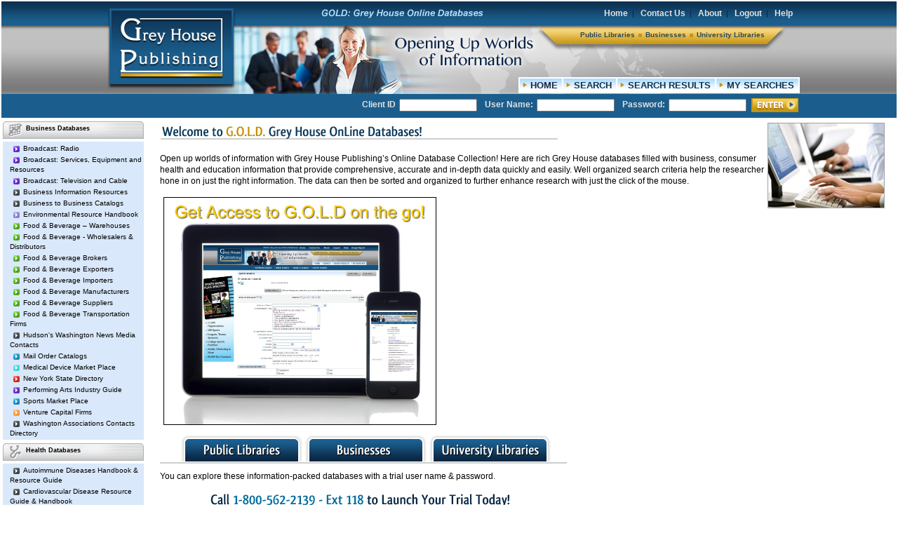

--- FILE ---
content_type: text/html;charset=UTF-8
request_url: https://gold.greyhouse.com/
body_size: 37924
content:
<!DOCTYPE HTML PUBLIC "-//W3C//DTD HTML 4.01//EN" "http://www.w3.org/TR/html4/strict.dtd">
<html>
<head>
<meta http-equiv="Content-Type" content="text/html; charset=UTF-8">
<title>G.O.L.D.</title>
<link type="text/css" rel="stylesheet" href="/css/styles.css">
<link type="text/css" rel="stylesheet" href="/dynamic/css/data.css">
<script type="text/javascript" language="Javascript" src="/js/prototype.js"></script>
<script type="text/javascript" language="Javascript" src="/js/effects.js"></script>
<script type="text/javascript" language="Javascript" src="/js/dragdrop.js"></script>
<script type="text/javascript" language="Javascript" src="/js/controls.js"></script>
<script type="text/javascript" language="Javascript" src="/js/circ-funcs.js"></script>
<script type="text/javascript" language="Javascript" src="/js/expert-search.js"></script>
<script language="javascript" type="text/javascript">
var AppStaticPath="";var AppPath="";
</script>
</head>
<div class="page">

<div class="page-logo">
 <div class="page-logo-inner">
   <div class="page-logo-top">
   	 <p>
<a href="/">Home</a> &nbsp;| &nbsp;
<a href="/page/contact">Contact Us</a> &nbsp;| &nbsp;
<a href="/page/about">About</a> &nbsp;| &nbsp;
<a href="/logout">Logout</a> &nbsp;| &nbsp;
<a href="/page/help">Help</a>
</p>
   	 <div class="page-logo-menu">
   	 <a href="/page/public_libraries">Public Libraries</a>
<img src="/img/menu_delimiter.png">
<a href="/page/business">Businesses</a>
<img src="/img/menu_delimiter.png">
<a href="/page/university_libraries">University Libraries</a>
   	 </div>
   </div>
   <div class="page-logo-middle">
     <div class="last-menu-element"></div>
            <div class="menuitem">
<a>MY SEARCHES</a>
<div class="right">&nbsp;</div>
</div>
       <div class="menuitem">
<a>SEARCH RESULTS</a>
<div class="right">&nbsp;</div>
</div>
       <div class="menuitem">
<a>SEARCH</a>
<div class="right">&nbsp;</div>
</div>
          <div class="menuitem active home">
<a href="/">HOME</a>
<div class="right">&nbsp;</div>
</div>
   </div>
 </div>
<div class="page-login">

    <form method="post" action="/login">
   Client ID <input type="text" name="customer" size="16">
   &nbsp;&nbsp;User Name: <input type="text" name="username" size="16">
   &nbsp;&nbsp;Password: <input type="password" name="password" size="16">
   <input type="image" src="/img/enter-button.png" class="button" alt="Enter">
   </form>
  
</div>
</div>

<div class="content">

<table class="homepage">
<tr>
<td width="212">
<div class="grey-laying"><img src="/datatypegroup/images/1" align="left" hspace="5">
Business Databases
</div>
<div class="homepage-block-laying">
<ul class="blue-arrow-list">
<li><a href="/page/datatype97"><img src="/datatype/images/97?small=1" align="left" hspace="5">Broadcast: Radio</a></li>
</ul>
<ul class="blue-arrow-list">
<li><a href="/page/datatype98"><img src="/datatype/images/98?small=1" align="left" hspace="5">Broadcast: Services, Equipment and Resources</a></li>
</ul>
<ul class="blue-arrow-list">
<li><a href="/page/datatype96"><img src="/datatype/images/96?small=1" align="left" hspace="5">Broadcast: Television and Cable</a></li>
</ul>
<ul class="blue-arrow-list">
<li><a href="/page/datatype10"><img src="/datatype/images/10?small=1" align="left" hspace="5">Business Information Resources</a></li>
</ul>
<ul class="blue-arrow-list">
<li><a href="/page/datatype22"><img src="/datatype/images/22?small=1" align="left" hspace="5">Business to Business Catalogs</a></li>
</ul>
<ul class="blue-arrow-list">
<li><a href="/page/datatype35"><img src="/datatype/images/35?small=1" align="left" hspace="5">Environmental Resource Handbook</a></li>
</ul>
<ul class="blue-arrow-list">
<li><a href="/page/datatype43"><img src="/datatype/images/43?small=1" align="left" hspace="5">Food &amp; Beverage – Warehouses</a></li>
</ul>
<ul class="blue-arrow-list">
<li><a href="/page/datatype44"><img src="/datatype/images/44?small=1" align="left" hspace="5">Food &amp; Beverage - Wholesalers &amp; Distributors</a></li>
</ul>
<ul class="blue-arrow-list">
<li><a href="/page/datatype39"><img src="/datatype/images/39?small=1" align="left" hspace="5">Food &amp; Beverage Brokers</a></li>
</ul>
<ul class="blue-arrow-list">
<li><a href="/page/datatype40"><img src="/datatype/images/40?small=1" align="left" hspace="5">Food &amp; Beverage Exporters</a></li>
</ul>
<ul class="blue-arrow-list">
<li><a href="/page/datatype41"><img src="/datatype/images/41?small=1" align="left" hspace="5">Food &amp; Beverage Importers</a></li>
</ul>
<ul class="blue-arrow-list">
<li><a href="/page/datatype37"><img src="/datatype/images/37?small=1" align="left" hspace="5">Food &amp; Beverage Manufacturers</a></li>
</ul>
<ul class="blue-arrow-list">
<li><a href="/page/datatype38"><img src="/datatype/images/38?small=1" align="left" hspace="5">Food &amp; Beverage Suppliers</a></li>
</ul>
<ul class="blue-arrow-list">
<li><a href="/page/datatype42"><img src="/datatype/images/42?small=1" align="left" hspace="5">Food &amp Beverage Transportation Firms</a></li>
</ul>
<ul class="blue-arrow-list">
<li><a href="/page/datatype63"><img src="/datatype/images/63?small=1" align="left" hspace="5">Hudson's Washington News Media Contacts</a></li>
</ul>
<ul class="blue-arrow-list">
<li><a href="/page/datatype20"><img src="/datatype/images/20?small=1" align="left" hspace="5">Mail Order Catalogs</a></li>
</ul>
<ul class="blue-arrow-list">
<li><a href="/page/datatype68"><img src="/datatype/images/68?small=1" align="left" hspace="5">Medical Device Market Place</a></li>
</ul>
<ul class="blue-arrow-list">
<li><a href="/page/datatype75"><img src="/datatype/images/75?small=1" align="left" hspace="5">New York State Directory</a></li>
</ul>
<ul class="blue-arrow-list">
<li><a href="/page/datatype90"><img src="/datatype/images/90?small=1" align="left" hspace="5">Performing Arts Industry Guide</a></li>
</ul>
<ul class="blue-arrow-list">
<li><a href="/page/datatype95"><img src="/datatype/images/95?small=1" align="left" hspace="5">Sports Market Place</a></li>
</ul>
<ul class="blue-arrow-list">
<li><a href="/page/datatype99"><img src="/datatype/images/99?small=1" align="left" hspace="5">Venture Capital Firms</a></li>
</ul>
<ul class="blue-arrow-list">
<li><a href="/page/datatype93"><img src="/datatype/images/93?small=1" align="left" hspace="5">Washington Associations Contacts Directory</a></li>
</ul>
</div>
<div class="grey-laying"><img src="/datatypegroup/images/2" align="left" hspace="5">
Health Databases
</div>
<div class="homepage-block-laying">
<ul class="blue-arrow-list">
<li><a href="/page/datatype5"><img src="/datatype/images/5?small=1" align="left" hspace="5">Autoimmune Diseases Handbook &amp; Resource Guide</a></li>
</ul>
<ul class="blue-arrow-list">
<li><a href="/page/datatype12"><img src="/datatype/images/12?small=1" align="left" hspace="5">Cardiovascular Disease Resource Guide &amp; Handbook</a></li>
</ul>
<ul class="blue-arrow-list">
<li><a href="/page/datatype15"><img src="/datatype/images/15?small=1" align="left" hspace="5">Chronic Illnesses</a></li>
</ul>
<ul class="blue-arrow-list">
<li><a href="/page/datatype10040"><img src="/datatype/images/10040?small=1" align="left" hspace="5">Comparative Guide to American Hospitals, 2014</a></li>
</ul>
<ul class="blue-arrow-list">
<li><a href="/page/datatype27"><img src="/datatype/images/27?small=1" align="left" hspace="5">Dementia Handbook</a></li>
</ul>
<ul class="blue-arrow-list">
<li><a href="/page/datatype60"><img src="/datatype/images/60?small=1" align="left" hspace="5">Directory of Hospital Personnel</a></li>
</ul>
<ul class="blue-arrow-list">
<li><a href="/page/datatype25"><img src="/datatype/images/25?small=1" align="left" hspace="5">Disabilities Resources</a></li>
</ul>
<ul class="blue-arrow-list">
<li><a href="/page/datatype45"><img src="/datatype/images/45?small=1" align="left" hspace="5">Group Purchasing Organizations</a></li>
</ul>
<ul class="blue-arrow-list">
<li><a href="/page/datatype50"><img src="/datatype/images/50?small=1" align="left" hspace="5">HMOs & PPOs</a></li>
</ul>
<ul class="blue-arrow-list">
<li><a href="/page/datatype70"><img src="/datatype/images/70?small=1" align="left" hspace="5">Mental Health Resources</a></li>
</ul>
<ul class="blue-arrow-list">
<li><a href="/page/datatype80"><img src="/datatype/images/80?small=1" align="left" hspace="5">Older Americans Information Directory</a></li>
</ul>
<ul class="blue-arrow-list">
<li><a href="/page/datatype85"><img src="/datatype/images/85?small=1" align="left" hspace="5">Pediatric Disorders</a></li>
</ul>
</div>
<div class="grey-laying"><img src="/datatypegroup/images/3" align="left" hspace="5">
Education Databases
</div>
<div class="homepage-block-laying">
<ul class="blue-arrow-list">
<li><a href="/page/datatype30"><img src="/datatype/images/30?small=1" align="left" hspace="5">Educators Resource Directory</a></li>
</ul>
<ul class="blue-arrow-list">
<li><a href="/page/datatype65"><img src="/datatype/images/65?small=1" align="left" hspace="5">Learning Disabilities</a></li>
</ul>
<ul class="blue-arrow-list">
<li><a href="/page/datatype10091"><img src="/datatype/images/10091?small=1" align="left" hspace="5">Sears List of Subject Headings</a></li>
</ul>
</div>
<div class="grey-laying"><img src="/datatypegroup/images/4" align="left" hspace="5">
Safety & Security
</div>
<div class="homepage-block-laying">
<ul class="blue-arrow-list">
<li><a href="/page/datatype55"><img src="/datatype/images/55?small=1" align="left" hspace="5">Homeland Security</a></li>
</ul>
</div>
<div class="grey-laying"><img src="/datatypegroup/images/5" align="left" hspace="5">
Other
</div>
<div class="homepage-block-laying">
<ul class="blue-arrow-list">
<li><a href="/page/datatype1004"><img src="/datatype/images/1004?small=1" align="left" hspace="5">Amendments DB</a></li>
</ul>
<ul class="blue-arrow-list">
<li><a href="/page/datatype1000"><img src="/datatype/images/1000?small=1" align="left" hspace="5">Ancestry DB</a></li>
</ul>
<ul class="blue-arrow-list">
<li><a href="/page/datatype10131"><img src="/datatype/images/10131?small=1" align="left" hspace="5">Autoimmune Disorders Handbook and Resource Guide PDF Download</a></li>
</ul>
<ul class="blue-arrow-list">
<li><a href="/page/datatype10132"><img src="/datatype/images/10132?small=1" align="left" hspace="5">Cardiovascular Disease Resource Guide and Handbook PDF Download</a></li>
</ul>
<ul class="blue-arrow-list">
<li><a href="/page/datatype10096"><img src="/datatype/images/10096?small=1" align="left" hspace="5">Comparative Guide to American Elementary & Secondary Schools, 2019</a></li>
</ul>
<ul class="blue-arrow-list">
<li><a href="/page/datatype10077"><img src="/datatype/images/10077?small=1" align="left" hspace="5">Comparative Guide to American Hospitals, 2014</a></li>
</ul>
<ul class="blue-arrow-list">
<li><a href="/page/datatype10024"><img src="/datatype/images/10024?small=1" align="left" hspace="5">Comparative Guide to American Suburbs</a></li>
</ul>
<ul class="blue-arrow-list">
<li><a href="/page/datatype10053"><img src="/datatype/images/10053?small=1" align="left" hspace="5">Comparative Guide to American Suburbs, 2015</a></li>
</ul>
<ul class="blue-arrow-list">
<li><a href="/page/datatype10106"><img src="/datatype/images/10106?small=1" align="left" hspace="5">Comparative Guide to American Suburbs, 2019/20</a></li>
</ul>
<ul class="blue-arrow-list">
<li><a href="/page/datatype10028"><img src="/datatype/images/10028?small=1" align="left" hspace="5">Comparative Guide to Schools 2014</a></li>
</ul>
<ul class="blue-arrow-list">
<li><a href="/page/datatype10085"><img src="/datatype/images/10085?small=1" align="left" hspace="5">Comparative Guide to American Suburbs, 2017/18</a></li>
</ul>
<ul class="blue-arrow-list">
<li><a href="/page/datatype10117"><img src="/datatype/images/10117?small=1" align="left" hspace="5">Consumer Guides, Spring 2020</a></li>
</ul>
<ul class="blue-arrow-list">
<li><a href="/page/datatype10127"><img src="/datatype/images/10127?small=1" align="left" hspace="5">Consumer Guides, Spring 2021</a></li>
</ul>
<ul class="blue-arrow-list">
<li><a href="/page/datatype1008"><img src="/datatype/images/1008?small=1" align="left" hspace="5">Diabetes in America</a></li>
</ul>
<ul class="blue-arrow-list">
<li><a href="/page/datatype10064"><img src="/datatype/images/10064?small=1" align="left" hspace="5">Encyclopedia of Religion & The Law in America</a></li>
</ul>
<ul class="blue-arrow-list">
<li><a href="/page/datatype10107"><img src="/datatype/images/10107?small=1" align="left" hspace="5">Financial Literacy Basics, 2019/20</a></li>
</ul>
<ul class="blue-arrow-list">
<li><a href="/page/datatype10115"><img src="/datatype/images/10115?small=1" align="left" hspace="5">Financial Literacy Basics, 2020/21</a></li>
</ul>
<ul class="blue-arrow-list">
<li><a href="/page/datatype10135"><img src="/datatype/images/10135?small=1" align="left" hspace="5">Financial Literacy Basics, 2022</a></li>
</ul>
<ul class="blue-arrow-list">
<li><a href="/page/datatype10108"><img src="/datatype/images/10108?small=1" align="left" hspace="5">Financial Literacy: Planning for the Future, 2019/20</a></li>
</ul>
<ul class="blue-arrow-list">
<li><a href="/page/datatype10122"><img src="/datatype/images/10122?small=1" align="left" hspace="5">Financial Literacy: Planning for the Future, 2020/21</a></li>
</ul>
<ul class="blue-arrow-list">
<li><a href="/page/datatype1007"><img src="/datatype/images/1007?small=1" align="left" hspace="5">From Suffrage to the Senate</a></li>
</ul>
<ul class="blue-arrow-list">
<li><a href="/page/datatype10004"><img src="/datatype/images/10004?small=1" align="left" hspace="5">Gepcom</a></li>
</ul>
<ul class="blue-arrow-list">
<li><a href="/page/datatype1005"><img src="/datatype/images/1005?small=1" align="left" hspace="5">Hispanic Databook</a></li>
</ul>
<ul class="blue-arrow-list">
<li><a href="/page/datatype1006"><img src="/datatype/images/1006?small=1" align="left" hspace="5">Nations 2013 DB</a></li>
</ul>
<ul class="blue-arrow-list">
<li><a href="/page/datatype10022"><img src="/datatype/images/10022?small=1" align="left" hspace="5">Nations of the World, 2014</a></li>
</ul>
<ul class="blue-arrow-list">
<li><a href="/page/datatype10037"><img src="/datatype/images/10037?small=1" align="left" hspace="5">Nations 2015</a></li>
</ul>
<ul class="blue-arrow-list">
<li><a href="/page/datatype1001"><img src="/datatype/images/1001?small=1" align="left" hspace="5">Nations DB</a></li>
</ul>
<ul class="blue-arrow-list">
<li><a href="/page/datatype10061"><img src="/datatype/images/10061?small=1" align="left" hspace="5">Nations 2016</a></li>
</ul>
<ul class="blue-arrow-list">
<li><a href="/page/datatype10133"><img src="/datatype/images/10133?small=1" align="left" hspace="5">Pediatric Disorders PDF Download</a></li>
</ul>
<ul class="blue-arrow-list">
<li><a href="/page/datatype10043"><img src="/datatype/images/10043?small=1" align="left" hspace="5">Profiles of America 2015</a></li>
</ul>
<ul class="blue-arrow-list">
<li><a href="/page/datatype10025"><img src="/datatype/images/10025?small=1" align="left" hspace="5">Profiles of California</a></li>
</ul>
<ul class="blue-arrow-list">
<li><a href="/page/datatype10068"><img src="/datatype/images/10068?small=1" align="left" hspace="5">Profiles of California, 2015</a></li>
</ul>
<ul class="blue-arrow-list">
<li><a href="/page/datatype10087"><img src="/datatype/images/10087?small=1" align="left" hspace="5">Profiles of California, Fifth Edition</a></li>
</ul>
<ul class="blue-arrow-list">
<li><a href="/page/datatype10121"><img src="/datatype/images/10121?small=1" align="left" hspace="5">Profiles of California, Sixth Edition</a></li>
</ul>
<ul class="blue-arrow-list">
<li><a href="/page/datatype10027"><img src="/datatype/images/10027?small=1" align="left" hspace="5">Profiles of Florida</a></li>
</ul>
<ul class="blue-arrow-list">
<li><a href="/page/datatype10080"><img src="/datatype/images/10080?small=1" align="left" hspace="5">Profiles of Florida, 2017</a></li>
</ul>
<ul class="blue-arrow-list">
<li><a href="/page/datatype10158"><img src="/datatype/images/10158?small=1" align="left" hspace="5">Profiles of Florida, Seventh Edition</a></li>
</ul>
<ul class="blue-arrow-list">
<li><a href="/page/datatype10119"><img src="/datatype/images/10119?small=1" align="left" hspace="5">Profiles of Florida, Sixth Edition</a></li>
</ul>
<ul class="blue-arrow-list">
<li><a href="/page/datatype10031"><img src="/datatype/images/10031?small=1" align="left" hspace="5">Profiles of Illinois, 2014/2015</a></li>
</ul>
<ul class="blue-arrow-list">
<li><a href="/page/datatype10084"><img src="/datatype/images/10084?small=1" align="left" hspace="5">Profiles of Illinois, Fifth Edition</a></li>
</ul>
<ul class="blue-arrow-list">
<li><a href="/page/datatype10144"><img src="/datatype/images/10144?small=1" align="left" hspace="5">Profiles of Illinois, Seventh Edition</a></li>
</ul>
<ul class="blue-arrow-list">
<li><a href="/page/datatype10111"><img src="/datatype/images/10111?small=1" align="left" hspace="5">Profiles of Illinois, Sixth Edition</a></li>
</ul>
<ul class="blue-arrow-list">
<li><a href="/page/datatype10062"><img src="/datatype/images/10062?small=1" align="left" hspace="5">Profiles of Indiana, 2016</a></li>
</ul>
<ul class="blue-arrow-list">
<li><a href="/page/datatype10099"><img src="/datatype/images/10099?small=1" align="left" hspace="5">Profiles of Indiana, Fifth Edition</a></li>
</ul>
<ul class="blue-arrow-list">
<li><a href="/page/datatype10141"><img src="/datatype/images/10141?small=1" align="left" hspace="5">Profiles of Indiana, Sixth Edition</a></li>
</ul>
<ul class="blue-arrow-list">
<li><a href="/page/datatype10058"><img src="/datatype/images/10058?small=1" align="left" hspace="5">Profiles of Massachusetts, 2015</a></li>
</ul>
<ul class="blue-arrow-list">
<li><a href="/page/datatype10100"><img src="/datatype/images/10100?small=1" align="left" hspace="5">Profiles of Massachusetts, Fifth Edition</a></li>
</ul>
<ul class="blue-arrow-list">
<li><a href="/page/datatype10160"><img src="/datatype/images/10160?small=1" align="left" hspace="5">Profiles of Massachusetts, Seventh Edition</a></li>
</ul>
<ul class="blue-arrow-list">
<li><a href="/page/datatype10138"><img src="/datatype/images/10138?small=1" align="left" hspace="5">Profiles of Massachusetts, Sixth Edition</a></li>
</ul>
<ul class="blue-arrow-list">
<li><a href="/page/datatype10051"><img src="/datatype/images/10051?small=1" align="left" hspace="5">Profiles of Michigan, 2015</a></li>
</ul>
<ul class="blue-arrow-list">
<li><a href="/page/datatype10094"><img src="/datatype/images/10094?small=1" align="left" hspace="5">Profiles of Michigan, Fifth Edition</a></li>
</ul>
<ul class="blue-arrow-list">
<li><a href="/page/datatype10153"><img src="/datatype/images/10153?small=1" align="left" hspace="5">Profiles of Michigan, Seventh Edition</a></li>
</ul>
<ul class="blue-arrow-list">
<li><a href="/page/datatype10125"><img src="/datatype/images/10125?small=1" align="left" hspace="5">Profiles of Michigan, Sixth Edition</a></li>
</ul>
<ul class="blue-arrow-list">
<li><a href="/page/datatype10059"><img src="/datatype/images/10059?small=1" align="left" hspace="5">Profiles of New Jersey, 2015</a></li>
</ul>
<ul class="blue-arrow-list">
<li><a href="/page/datatype10140"><img src="/datatype/images/10140?small=1" align="left" hspace="5">Profiles of New Jersey, Sixth Edition</a></li>
</ul>
<ul class="blue-arrow-list">
<li><a href="/page/datatype10097"><img src="/datatype/images/10097?small=1" align="left" hspace="5">Profiles of New Jersey, Fifth Edition</a></li>
</ul>
<ul class="blue-arrow-list">
<li><a href="/page/datatype10110"><img src="/datatype/images/10110?small=1" align="left" hspace="5">Profiles of New York State, 2020/21</a></li>
</ul>
<ul class="blue-arrow-list">
<li><a href="/page/datatype10030"><img src="/datatype/images/10030?small=1" align="left" hspace="5">Profiles of New York, 2014/15</a></li>
</ul>
<ul class="blue-arrow-list">
<li><a href="/page/datatype10048"><img src="/datatype/images/10048?small=1" align="left" hspace="5">Profiles of New York, 2015/16</a></li>
</ul>
<ul class="blue-arrow-list">
<li><a href="/page/datatype10072"><img src="/datatype/images/10072?small=1" align="left" hspace="5">Profiles of New York, 2016/17</a></li>
</ul>
<ul class="blue-arrow-list">
<li><a href="/page/datatype10081"><img src="/datatype/images/10081?small=1" align="left" hspace="5">Profiles of New York, 2017/18</a></li>
</ul>
<ul class="blue-arrow-list">
<li><a href="/page/datatype10088"><img src="/datatype/images/10088?small=1" align="left" hspace="5">Profiles of New York, 2018/19</a></li>
</ul>
<ul class="blue-arrow-list">
<li><a href="/page/datatype10098"><img src="/datatype/images/10098?small=1" align="left" hspace="5">Profiles of New York, 2019/20</a></li>
</ul>
<ul class="blue-arrow-list">
<li><a href="/page/datatype10123"><img src="/datatype/images/10123?small=1" align="left" hspace="5">Profiles of New York, 2021/22</a></li>
</ul>
<ul class="blue-arrow-list">
<li><a href="/page/datatype10137"><img src="/datatype/images/10137?small=1" align="left" hspace="5">Profiles of New York, 2022/23</a></li>
</ul>
<ul class="blue-arrow-list">
<li><a href="/page/datatype10145"><img src="/datatype/images/10145?small=1" align="left" hspace="5">Profiles of New York, 2023/24</a></li>
</ul>
<ul class="blue-arrow-list">
<li><a href="/page/datatype10148"><img src="/datatype/images/10148?small=1" align="left" hspace="5">Profiles of New York, 2024/25</a></li>
</ul>
<ul class="blue-arrow-list">
<li><a href="/page/datatype10156"><img src="/datatype/images/10156?small=1" align="left" hspace="5">Profiles of New York, 2025/26</a></li>
</ul>
<ul class="blue-arrow-list">
<li><a href="/page/datatype10055"><img src="/datatype/images/10055?small=1" align="left" hspace="5">Profiles of North Carolina and South Carolina, 2015</a></li>
</ul>
<ul class="blue-arrow-list">
<li><a href="/page/datatype10104"><img src="/datatype/images/10104?small=1" align="left" hspace="5">Profiles of North Carolina, Fourth Edition</a></li>
</ul>
<ul class="blue-arrow-list">
<li><a href="/page/datatype10052"><img src="/datatype/images/10052?small=1" align="left" hspace="5">Profiles of Ohio, 2015</a></li>
</ul>
<ul class="blue-arrow-list">
<li><a href="/page/datatype10090"><img src="/datatype/images/10090?small=1" align="left" hspace="5">Profiles of Ohio, Fifth Edition</a></li>
</ul>
<ul class="blue-arrow-list">
<li><a href="/page/datatype10152"><img src="/datatype/images/10152?small=1" align="left" hspace="5">Profiles of Ohio, Seventh Edition</a></li>
</ul>
<ul class="blue-arrow-list">
<li><a href="/page/datatype10129"><img src="/datatype/images/10129?small=1" align="left" hspace="5">Profiles of Ohio, Sixth Edition</a></li>
</ul>
<ul class="blue-arrow-list">
<li><a href="/page/datatype10067"><img src="/datatype/images/10067?small=1" align="left" hspace="5">Profiles of Pennsylvania, 2016</a></li>
</ul>
<ul class="blue-arrow-list">
<li><a href="/page/datatype10101"><img src="/datatype/images/10101?small=1" align="left" hspace="5">Profiles of Pennsylvania, Fifth Edition</a></li>
</ul>
<ul class="blue-arrow-list">
<li><a href="/page/datatype10159"><img src="/datatype/images/10159?small=1" align="left" hspace="5">Profiles of Pennsylvania, Seventh Edition</a></li>
</ul>
<ul class="blue-arrow-list">
<li><a href="/page/datatype10139"><img src="/datatype/images/10139?small=1" align="left" hspace="5">Profiles of Pennsylvania, Sixth Edition</a></li>
</ul>
<ul class="blue-arrow-list">
<li><a href="/page/datatype10105"><img src="/datatype/images/10105?small=1" align="left" hspace="5">Profiles of South Carolina, Fourth Edition</a></li>
</ul>
<ul class="blue-arrow-list">
<li><a href="/page/datatype10026"><img src="/datatype/images/10026?small=1" align="left" hspace="5">Profiles of Texas</a></li>
</ul>
<ul class="blue-arrow-list">
<li><a href="/page/datatype10066"><img src="/datatype/images/10066?small=1" align="left" hspace="5">Profiles of Texas, 2014</a></li>
</ul>
<ul class="blue-arrow-list">
<li><a href="/page/datatype10082"><img src="/datatype/images/10082?small=1" align="left" hspace="5">Profiles of Texas, 2017</a></li>
</ul>
<ul class="blue-arrow-list">
<li><a href="/page/datatype10143"><img src="/datatype/images/10143?small=1" align="left" hspace="5">Profiles of Texas, Seventh Edition</a></li>
</ul>
<ul class="blue-arrow-list">
<li><a href="/page/datatype10109"><img src="/datatype/images/10109?small=1" align="left" hspace="5">Profiles of Texas, Sixth Edition</a></li>
</ul>
<ul class="blue-arrow-list">
<li><a href="/page/datatype10032"><img src="/datatype/images/10032?small=1" align="left" hspace="5">Profiles of Virginia, 2014/2015</a></li>
</ul>
<ul class="blue-arrow-list">
<li><a href="/page/datatype10155"><img src="/datatype/images/10155?small=1" align="left" hspace="5">Profiles of Virginia, Seventh Edition</a></li>
</ul>
<ul class="blue-arrow-list">
<li><a href="/page/datatype10114"><img src="/datatype/images/10114?small=1" align="left" hspace="5">Profiles of Virginia, Fifth Edition</a></li>
</ul>
<ul class="blue-arrow-list">
<li><a href="/page/datatype10086"><img src="/datatype/images/10086?small=1" align="left" hspace="5">Profiles of Virginia, Fourth Edition</a></li>
</ul>
<ul class="blue-arrow-list">
<li><a href="/page/datatype10075"><img src="/datatype/images/10075?small=1" align="left" hspace="5">Profiles of Wisconsin, 2016</a></li>
</ul>
<ul class="blue-arrow-list">
<li><a href="/page/datatype10142"><img src="/datatype/images/10142?small=1" align="left" hspace="5">Profiles of Wisconsin, Sixth Edition</a></li>
</ul>
<ul class="blue-arrow-list">
<li><a href="/page/datatype10102"><img src="/datatype/images/10102?small=1" align="left" hspace="5">Profiles of Wisconsin, Fifth Edition</a></li>
</ul>
<ul class="blue-arrow-list">
<li><a href="/page/datatype10073"><img src="/datatype/images/10073?small=1" align="left" hspace="5">Small Top-Rated Cities, 2016/2017</a></li>
</ul>
<ul class="blue-arrow-list">
<li><a href="/page/datatype10134"><img src="/datatype/images/10134?small=1" align="left" hspace="5">Sports Market Place PDF Download</a></li>
</ul>
<ul class="blue-arrow-list">
<li><a href="/page/datatype10074"><img src="/datatype/images/10074?small=1" align="left" hspace="5">The Comparative Guide To American Elementary and Secondary Schools, 2016/17</a></li>
</ul>
<ul class="blue-arrow-list">
<li><a href="/page/datatype10044"><img src="/datatype/images/10044?small=1" align="left" hspace="5">The Encyclopedia of Continental Congresses</a></li>
</ul>
<ul class="blue-arrow-list">
<li><a href="/page/datatype10054"><img src="/datatype/images/10054?small=1" align="left" hspace="5">The Encyclopedia of War Journalism, Third Edition</a></li>
</ul>
<ul class="blue-arrow-list">
<li><a href="/page/datatype10023"><img src="/datatype/images/10023?small=1" align="left" hspace="5">The Value of a Dollar: 1860-2014</a></li>
</ul>
<ul class="blue-arrow-list">
<li><a href="/page/datatype10042"><img src="/datatype/images/10042?small=1" align="left" hspace="5">This is Who We Were: 1880-1899</a></li>
</ul>
<ul class="blue-arrow-list">
<li><a href="/page/datatype10056"><img src="/datatype/images/10056?small=1" align="left" hspace="5">This is Who We Were: A Companion to the 1940 Census</a></li>
</ul>
<ul class="blue-arrow-list">
<li><a href="/page/datatype10036"><img src="/datatype/images/10036?small=1" align="left" hspace="5">This is Who We Were: In the 1910s</a></li>
</ul>
<ul class="blue-arrow-list">
<li><a href="/page/datatype10029"><img src="/datatype/images/10029?small=1" align="left" hspace="5">This is Who We Were: In the 1920s</a></li>
</ul>
<ul class="blue-arrow-list">
<li><a href="/page/datatype10057"><img src="/datatype/images/10057?small=1" align="left" hspace="5">This is Who We Were: In the 1940s</a></li>
</ul>
<ul class="blue-arrow-list">
<li><a href="/page/datatype10020"><img src="/datatype/images/10020?small=1" align="left" hspace="5">This is Who We Were: In the 1950s</a></li>
</ul>
<ul class="blue-arrow-list">
<li><a href="/page/datatype10021"><img src="/datatype/images/10021?small=1" align="left" hspace="5">This is Who We Were: In the 1960s</a></li>
</ul>
<ul class="blue-arrow-list">
<li><a href="/page/datatype10063"><img src="/datatype/images/10063?small=1" align="left" hspace="5">This is Who We Were: In the 1970s</a></li>
</ul>
<ul class="blue-arrow-list">
<li><a href="/page/datatype10076"><img src="/datatype/images/10076?small=1" align="left" hspace="5">This is Who We Were: In the 1980s</a></li>
</ul>
<ul class="blue-arrow-list">
<li><a href="/page/datatype1009"><img src="/datatype/images/1009?small=1" align="left" hspace="5">Top-Rated Cities 2013</a></li>
</ul>
<ul class="blue-arrow-list">
<li><a href="/page/datatype10035"><img src="/datatype/images/10035?small=1" align="left" hspace="5">Top-Rated Cities 2014</a></li>
</ul>
<ul class="blue-arrow-list">
<li><a href="/page/datatype10047"><img src="/datatype/images/10047?small=1" align="left" hspace="5">Top-Rated Cities 2015</a></li>
</ul>
<ul class="blue-arrow-list">
<li><a href="/page/datatype10070"><img src="/datatype/images/10070?small=1" align="left" hspace="5">Top-Rated Cities, 2016 </a></li>
</ul>
<ul class="blue-arrow-list">
<li><a href="/page/datatype10083"><img src="/datatype/images/10083?small=1" align="left" hspace="5">Top-Rated Cities, 2017</a></li>
</ul>
<ul class="blue-arrow-list">
<li><a href="/page/datatype10089"><img src="/datatype/images/10089?small=1" align="left" hspace="5">Top-Rated Cities, 2018</a></li>
</ul>
<ul class="blue-arrow-list">
<li><a href="/page/datatype10103"><img src="/datatype/images/10103?small=1" align="left" hspace="5">Top-Rated Cities, 2019</a></li>
</ul>
<ul class="blue-arrow-list">
<li><a href="/page/datatype10112"><img src="/datatype/images/10112?small=1" align="left" hspace="5">Top-Rated Cities, 2020</a></li>
</ul>
<ul class="blue-arrow-list">
<li><a href="/page/datatype10126"><img src="/datatype/images/10126?small=1" align="left" hspace="5">Top-Rated Cities, 2021</a></li>
</ul>
<ul class="blue-arrow-list">
<li><a href="/page/datatype10136"><img src="/datatype/images/10136?small=1" align="left" hspace="5">Top-Rated Cities, 2022</a></li>
</ul>
<ul class="blue-arrow-list">
<li><a href="/page/datatype10146"><img src="/datatype/images/10146?small=1" align="left" hspace="5">Top-Rated Cities, 2023</a></li>
</ul>
<ul class="blue-arrow-list">
<li><a href="/page/datatype10149"><img src="/datatype/images/10149?small=1" align="left" hspace="5">Top-Rated Cities, 2024</a></li>
</ul>
<ul class="blue-arrow-list">
<li><a href="/page/datatype10157"><img src="/datatype/images/10157?small=1" align="left" hspace="5">Top-Rated Cities, 2025</a></li>
</ul>
<ul class="blue-arrow-list">
<li><a href="/page/datatype10050"><img src="/datatype/images/10050?small=1" align="left" hspace="5">Small Top-Rated Cities 2014</a></li>
</ul>
<ul class="blue-arrow-list">
<li><a href="/page/datatype10095"><img src="/datatype/images/10095?small=1" align="left" hspace="5">Top-Rated Smaller Cities, 2018/19</a></li>
</ul>
<ul class="blue-arrow-list">
<li><a href="/page/datatype10130"><img src="/datatype/images/10130?small=1" align="left" hspace="5">Top-Rated Smaller Cities, 2021/22</a></li>
</ul>
<ul class="blue-arrow-list">
<li><a href="/page/datatype10147"><img src="/datatype/images/10147?small=1" align="left" hspace="5">Top-Rated Smaller Cities, 2023/24</a></li>
</ul>
<ul class="blue-arrow-list">
<li><a href="/page/datatype10161"><img src="/datatype/images/10161?small=1" align="left" hspace="5">Top-Rated Smaller Cities, 2025/26</a></li>
</ul>
<ul class="blue-arrow-list">
<li><a href="/page/datatype1002"><img src="/datatype/images/1002?small=1" align="left" hspace="5">Top-rated Cities DB</a></li>
</ul>
<ul class="blue-arrow-list">
<li><a href="/page/datatype1003"><img src="/datatype/images/1003?small=1" align="left" hspace="5">Top-rated Smaller Cities DB</a></li>
</ul>
<ul class="blue-arrow-list">
<li><a href="/page/datatype10014"><img src="/datatype/images/10014?small=1" align="left" hspace="5">Working Americans #10: Sports</a></li>
</ul>
<ul class="blue-arrow-list">
<li><a href="/page/datatype10015"><img src="/datatype/images/10015?small=1" align="left" hspace="5">Working Americans #11: Inventors</a></li>
</ul>
<ul class="blue-arrow-list">
<li><a href="/page/datatype10016"><img src="/datatype/images/10016?small=1" align="left" hspace="5">Working Americans #12: Music</a></li>
</ul>
<ul class="blue-arrow-list">
<li><a href="/page/datatype10017"><img src="/datatype/images/10017?small=1" align="left" hspace="5">Working Americans #13: Educators</a></li>
</ul>
<ul class="blue-arrow-list">
<li><a href="/page/datatype10005"><img src="/datatype/images/10005?small=1" align="left" hspace="5">Working Americans #1: The Working Class</a></li>
</ul>
<ul class="blue-arrow-list">
<li><a href="/page/datatype10006"><img src="/datatype/images/10006?small=1" align="left" hspace="5">Working Americans #2: The Middle Class</a></li>
</ul>
<ul class="blue-arrow-list">
<li><a href="/page/datatype10018"><img src="/datatype/images/10018?small=1" align="left" hspace="5">Working Americans #3: The Upper Class</a></li>
</ul>
<ul class="blue-arrow-list">
<li><a href="/page/datatype10008"><img src="/datatype/images/10008?small=1" align="left" hspace="5">Working Americans #4: Their Children</a></li>
</ul>
<ul class="blue-arrow-list">
<li><a href="/page/datatype10009"><img src="/datatype/images/10009?small=1" align="left" hspace="5">Working Americans #5: At War</a></li>
</ul>
<ul class="blue-arrow-list">
<li><a href="/page/datatype10049"><img src="/datatype/images/10049?small=1" align="left" hspace="5">Working Americans #5: At War, 2nd Edition</a></li>
</ul>
<ul class="blue-arrow-list">
<li><a href="/page/datatype10010"><img src="/datatype/images/10010?small=1" align="left" hspace="5">Working Americans #6: Women</a></li>
</ul>
<ul class="blue-arrow-list">
<li><a href="/page/datatype10060"><img src="/datatype/images/10060?small=1" align="left" hspace="5">Working Americans #6: Women at Work, 2nd Edition</a></li>
</ul>
<ul class="blue-arrow-list">
<li><a href="/page/datatype10011"><img src="/datatype/images/10011?small=1" align="left" hspace="5">Working Americans #7: Social Movements</a></li>
</ul>
<ul class="blue-arrow-list">
<li><a href="/page/datatype10012"><img src="/datatype/images/10012?small=1" align="left" hspace="5">Working Americans #8: Immigrants</a></li>
</ul>
<ul class="blue-arrow-list">
<li><a href="/page/datatype10013"><img src="/datatype/images/10013?small=1" align="left" hspace="5">Working Americans #9: Civil to Revol. War</a></li>
</ul>
</div>
</td>
<td>
<div class="page-content">
<div class="cms">
<meta name="description" content="GOLD: Grey House Publishing's Online Database Platform">
<img src="/img/homepage/welcome-greyhouse.gif" alt="Welcome to Grey House Publishing Online Reference Collection!" vspace="5">
<img src="/img/homepage/homepage-picture.jpg" alt="Picture" width="167" height="122"  hspace="5" vspace="5" align="right"> 
<p>
Open up worlds of information with Grey House Publishing’s Online Database Collection! Here are rich Grey House databases filled with business, consumer health and education information that  provide comprehensive, accurate and in-depth data quickly and easily. Well organized search criteria help the researcher hone in on just the right information. The data can then be sorted and organized to further enhance research with just the click of the mouse.
</p>
<img src="/img/gold_mobile.jpg" alt="Picture" width="387" height="323"  hspace="5" vspace="5" align="center" border="1"> 
<div class="homepage-right-bottom">
<a href="/page/public_libraries"><img src="/img/homepage/homepage-public-libraries.gif " height="38" width="173" alt="Public Libraries"></a>
<a href="/page/business"><img src="/img/homepage/homepage-businesses.gif " height="38" width="174" alt="Businesses"></a>
<a href="/page/university_libraries"><img src="/img/homepage/homepage-university-libraries.gif " height="38" width="176" alt="University Libraries"></a>
</div>
<div class="homepage-right-text">
You can explore these information-packed databases with a trial user name & password.
<img src="/img/homepage/homepage-call.gif" alt="Call 1-800-562-2139 - Ext 118 to Launch Your Trial Today!" vspace="10">
</div>

</div>
</div>
</td>
</tr>
</table>
</div>

<div class="page-footer">
<div class="page-footer-top">
	<div class="left-menu">
	<p>
<a href="/">Home</a> &nbsp;| &nbsp;
<a href="/page/contact">Contact Us</a> &nbsp;| &nbsp;
<a href="/page/about">About</a> &nbsp;| &nbsp;
<a href="/logout">Logout</a> &nbsp;| &nbsp;
<a href="/page/help">Help</a>
</p>
	</div>
	<div class="right-menu">
   	 <a href="/page/public_libraries">Public Libraries</a>
<img src="/img/menu_delimiter.png">
<a href="/page/business">Businesses</a>
<img src="/img/menu_delimiter.png">
<a href="/page/university_libraries">University Libraries</a>
	</div>
</div>
<div class="page-footer-bottom">
 <p>Copyright © Grey House Publishing. &nbsp; | &nbsp; All rights reserved.
  <a href="/page/license_terms_and_conditions"> License Terms and Conditions</a></p>
</div>
</div>

</div>

</body>
</html>


--- FILE ---
content_type: text/css
request_url: https://gold.greyhouse.com/css/styles.css
body_size: 23378
content:
a img, a:hover img  {
	border: none;
}

body,td,th,input,select {
	font-family: Verdana, Tahoma, sans-serif;
	font-size: 8pt;
}

div.page {
	width: 100%;
	margin-left: auto;
	margin-right: auto;
	text-align: left;
	background-color: white;
}

div.content {
	width: 100%;
	max-width: 1400px;
	margin-left: auto;
	margin-right: auto;
}

body {
	margin: 2px 2px 16px 2px;
}

h2 {
	margin-top: 8px;
	margin-bottom: 16px;
	font-weight: normal;
	font-size: 10pt;
	padding-left: 35px;
}

div.page-content form {
	margin: 0px 0px 0px 0px;
}

div.page div.page-header {
	height: 28px;
	background-image: url(../img/header-bg-top.jpg);
}


div.main-menu a {
	display: block;
	float: left;
}

div.main-menu a img {
	border: none;
}

div.sub_menu,div.welcome,div.page div.login-block {
	height: 35px;
	background-color: #D9E8FA;
	font-weight: bold;
	border-bottom: 2px solid #CDCECE;
	height: 33px;
}

div.sub_menu div.submenu_item_checked,div.sub_menu div.submenu_item {
	height: 25px;
	float: left;
	padding-top: 8px;
	padding-left: 8px;
	padding-right: 8px;
	border-left: 1px solid #CDCECE;
}

div.sub_menu div.submenu_item_first {
	height: 25px;
	float: left;
	padding-top: 8px;
	padding-left: 8px;
	padding-right: 8px;
}

div.sub_menu div.submenu_item_checked {
	background-color: #CDCECE;
}

div.sub_menu div.submenu_item_checked img,div.sub_menu div.submenu_item img,div.sub_menu div.submenu_item_first img
	{
	border: none;
}

div.sub_menu div.submenu_item a,div.sub_menu div.submenu_item_checked a,div.sub_menu div.submenu_item_first a
	{
	text-decoration: none;
	text-transform: uppercase;
	color: black;
}

div.welcome {
	padding: 0px 0px 0px 20px;
	text-align: left;
	font-size: 14px;
}

div.page div.login-block {
	padding: 0px 0px 0px 20px;
	text-align: left;
	font-size: 12px;
}

div.page div.login-block form {
	margin: 0px;
	padding: 4px;
}

div.page div.login-block input {
	padding-left: 4px;
	padding-right: 4px;
	margin-left: 4px;
	margin-right: 4px;
}

div.page div.login-block input.button {
	vertical-align: top;
}

div.page div.page-header div.buttons-menu {
	display: block;
	float: left;
	padding: 0px 0px 0px 10px;
}

div.buttons-menu a img {
	border: none;
}

div.buttons-menu a {
	display: block;
	float: left;
	height: 21px;
}

div.links-menu a img {
	border: none;
}

div.links-menu a {
	display: block;
	float: left;
	height: 17px;
	padding: 0px 17px 0px 0px;
}

div.page div.page-header div.links-menu {
	float: left;
	padding: 3px 0px 0px 57px;
}

div.page div.copyright {
	text-align: center;
	padding-top: 10px;
	padding-bottom: 1px;
	font-size: 10px;
	font-family: Verdana;
	color: #626262;
}

div.page div.copyright,div.page div.copyright a,div.page div.copyright a:hover
	{
	color: #626262;
}

div.page div.copyright span {
	color: #C2C2C2;
}

div.top-sub-menu {
	text-align: center;
	vertical-align: middle;
	padding-top: 10px;
	padding-bottom: 10px;
}

div.top-sub-menu a,div.main-message a, div.top-sub-menu a:hover, div.top-sub-menu a {
	text-decoration: none;
	color: white;
	padding-right: 10px;
}

div.cms a, div.main-message a,div.main-message b {
	color: #A31B1B;
}

div.cms a:hover {
	color: #D5AE5C;
}

div.main-message a:hover {
	color: white;
}

div.cms a {
	color: black;
}

div.cms a:hover {
	color: #D5AE5C;
}

div.index-page {
	padding: 10px;
}

div.index-page h1 {
	font-size: 9pt;
	font-weight: bold;
	color: #17264A;
	background-color: #D9E8FA;
	margin: 4px 0px;
	padding: 4px;
}

div.index-page p {
	margin: 8px 0px;
}

div.main-message {
	width: 100%;
	padding-left: 10px;
}

div.main-message a {
	background-image: url(../img/black-left-arrow-2.gif);
	background-position: left center;
	background-repeat: no-repeat;
	padding-left: 10px;
	text-decoration: underline;
}

.error {
	color: red;
	font-weight: bold;
}

p.error,div.error {
	padding-top: 10px;
	padding-bottom: 10px;
}

/* PAGINATION */
p.pagination {
	margin: 6px 0px;
	padding: 2px 0px;
	border: 1px solid gray;
}

p.pagination b,p.pagination a {
	padding: 0px 4px;
}

p.pagination a {
	text-decoration: none;
	border-right: 1px solid white;
	border-bottom: 1px solid white;
}

p.pagination a:hover {
	background-color: whitesmoke;
	border-right: 1px solid gray;
	border-bottom: 1px solid gray;
}

/* SEARCH */
div.search-header {
	background-image: url(../img/search-header-gradient.gif);
	height: 35px;
	margin: 4px 0px 0px 0px;
	position: relative;
}

div.search-header div.search-header-left {
	position: absolute;
	left: 0px;
	top: 0px;
	background-image: url(../img/search-header-left.gif);
	background-position: top left;
	background-repeat: no-repeat;
	height: 35px;
	width: 5px;
	overflow: hidden;
}

div.search-header h2 {
	margin: 0px 0px 0px 0px;
	padding: 8px 4px 0px 10px;
	font-weight: bold;
	font-size: 12px;
}

div.search-info {
	margin-top: 5px;
	margin-bottom: 5px;
	padding: 5px 5px 5px 5px;
	background-color: #F3F4F4;
}

div.search-info div.results-range {
	padding: 2px 0px 2px 0px;
}

div.search-info div.results-range em {
	font-style: normal;
	font-weight: normal;
}

div.search-info div.pagination a {
	padding-left: 1px;
	padding-right: 1px;
	color: #1AA1DC;
	font-weight: bold;
}

div.search-info div.pagination a {
	text-decoration: none;
}

div.search-info div.pagination a:hover {
	text-decoration: underline;
}

div.search-info div.pagination a.next10pages {
	padding-left: 1em;
}

div.quick-search table.simple-search td {
	font-size: 10px;
	font-weight: bold;
}

div.quick-search table.simple-search td.mode {
	text-align: right;
}

div.quick-search table.simple-search td select,div.quick-search table.simple-search td input
	{
	font-size: 11px;
	font-weight: normal;
}

div.quick-search table.simple-search td.search_button {
	text-align: right;
	padding: 10px 40px 10px 20px;
}

div.quick-search div.search-info table.search-header {
	width: 100%;
}

div.quick-search div.search-info table.search-header td {
	font-size: 10px;
	font-weight: bold;
	padding: 5px 3px 2px 3px;
}

div.quick-search div.search-info table.search-header td select {
	font-size: 11px;
}

div.quick-search div.search-info table.search-header td.pageSize {
	text-align: left;
}

div.quick-search div.search-info table.search-header td select {
	font-weight: normal;
}

div.quick-search div.search-info table.search-header td.sortBy {
	text-align: center;
}

div.quick-search div.search-info table.search-header td.limit {
	text-align: right;
}

div.quick-search div.search-info table.search-header td input {
	vertical-align: middle;
}

div.quick-search span.top-buttons {
	float: right;
	display: block;
	padding-top: 4px;
}

div.bottom-buttons {
	border-top: 2px solid #CCCCCC;
	text-align: right;
	margin-top: 4px;
	padding-top: 8px;
}

div.quick-search p.change-subsets {
	text-align: center;
	margin: 12px 0px;
	padding-left: 20px;
}

div.quick-search p.change-subsets input {
	vertical-align: middle;
}

div.quick-search p.change-subsets i {
	font-size: 85%;
	font-weight: bold;
}

div.quick-search input.search-now-button {
	width: 97px;
	height: 29px;
}

div.subheader {
	height: 20px;
	background-image: url(../img/select-only.gif);
	background-repeat: no-repeat;
	border-bottom: 2px solid #CCCCCC;
}

table.datatypes {
	width: 100%;
	border-collapse: collapse;
}

table.datatypes td.part1 {
	width: 8%;
	white-space: nowrap;
}

table.datatypes td.part2 {
	width: 25%;
	font-size: 10px;
}
table.datatypes td.part2 a, table.datatypes td.part2 a:hover{
	text-decoration: none;
	color: black;
	margin: 0px;
	text-align: left;
}

table.datatypes td {
	padding: 1px;
	height: 35px;
}

table.datatypes td img {
	vertical-align: top;
}

table.datatypes td.disabled {
	color: #A0A0A0;
}

div.empty-results {
	font-weight: bold;
	padding: 8px;
	background-color: #FFE0E0;
	margin-bottom: 16px;
	border-top: 1px solid #CCC;
	border-bottom: 1px solid #CCC;
}

div.hits-count {
	margin: 10px 0px 10px 0px;
	padding: 8px 16px;
	background-color: #D9E8FA;
	border-top: 1px solid #CCC;
	border-bottom: 1px solid #CCC;
}

div.quick-search table.options {
	width: 100%;
	border-collapse: collapse;
}

div.quick-search table.options td.first {
	width: 16%;
}

div.quick-search table.options td {
	width: 21%;
	padding: 1px;
}

div#expert-search-conditions {
	height: 200px;
	overflow: auto;
	border: 1px solid #CCC;
}

div#expert-search-conditions div.condition {
	padding: 4px;
}

div#expert-search-conditions div.condition span {
	margin-left: 1em;
	border: 1px solid #DDD;
	padding: 2px;
}

table.expertSearchCondition {
	width: 100%;
	border-collapse: collapse;
}

table.expertSearchCondition th,table.expertSearchCondition tbody td {
	padding: 2px 4px;
	background-color: #D9E8FA;
}

table.expertSearchCondition tfoot td {
	padding: 2px 4px 4px 4px;
}

table.expertSearchCondition .expertSearchConditionField {
	width: 40%;
}

table.expertSearchCondition .expertSearchConditionField select {
	width: 100%;
}

table.expertSearchCondition .expertSearchConditionOperation {
	width: 10%;
	text-align: center;
}

table.expertSearchCondition .expertSearchConditionValue {
	width: 40%;
}

table.expertSearchCondition .expertSearchConditionValue select,table.expertSearchCondition .expertSearchConditionValue input.string
	{
	width: 100%;
}

table.expertSearchCondition .expertSearchConditionButton {
	width: 10%;
}

div.quick-search table.form {
	width: 100%;
}

div.quick-search table.form th {
	font-weight: normal;
	vertical-align: top;
	font-size: 10px;
	width: 25%;
	text-align: right;
	padding-right: 4px;
}

div.quick-search table.form th img {
	vertical-align: middle;
}

div.quick-search table.form td,div.quick-search table.form td input,div.quick-search table.form td select
	{
	font-size: 11px;
}

div.quick-search table.form td div.hint {
	font-style: italic;
	font-size: 10px;
}

div.quick-search table.form td div.hint code {
	font-style: normal;
}

/* AUTOCOMPLETE POPUP LIST */
div.autocomplete {
	position: absolute;
	width: 250px;
	background-color: white;
	border: 1px solid #888;
	margin: 0px;
	padding: 0px;
	z-index: 100;
}

div.autocomplete ul {
	list-style-type: none;
	margin: 0px;
	padding: 0px;
}

div.autocomplete ul li {
	list-style-type: none;
	display: block;
	margin: 0;
	padding: 2px;
	cursor: pointer;
	border-bottom: 1px solid #CCC;
}

div.autocomplete ul li.selected {
	background-color: #ffb;
}

div.autocomplete div.more {
	padding: 2px;
	font-style: italic;
	text-align: center;
	color: gray;
}

/* SEARCH RESULTS */
table.results-header {
	width: 100%;
}

table.results-header td.arrow {
	width: 2%;
}

table.results-header td.text1 {
	width: 58%;
	font-size: 10px;
}

table.results-header td.text2 {
	width: 38%;
	font-size: 10px;
}

div.results-options {
	background-color: #D9E8FA;
	height: 34px;
}

div.results-options div.resort {
	float: left;
	padding: 5px 0px 5px 6px;
	width: 300px;
	text-align: left;
	font-size: 9px;
}

div.results-options div.pagesize {
	float: left;
	width: 260px;
	padding: 5px 6px 5px 0px;
	text-align: right;
	font-size: 9px;
}

div.results-options select {
	font-size: 10px;
}

div.results-options input.go-button {
	vertical-align: top;
}

table.results-clear-next {
	margin: 5px 0px 8px 0px;
	background-color: #F3F4F4;
	font-weight: bold;
	width: 100%;
}

table.results-clear-next td a {
	text-decoration: none;
	color: black;
	font-size: 10px;
}

table.results-clear-next td img {
	vertical-align: middle;
	border: none;
}

table.results-clear-next td.clear-marked img {
	padding-right: 7px;
	padding-left: 20px;
}

table.results-clear-next td.nextpage {
	text-align: right;
}

table.details-options td.prevpage a,table.details-options td.nextpage a
	{
	font-weight: bold;
	text-decoration: none;
	color: black;
}

table.details-options td.nextpage a {
	background-image: url(../img/right-blue-arrow.gif);
	background-repeat: no-repeat;
	background-position: right center;
	padding-right: 15px;
}

table.details-options td.prevpage a {
	background-image: url(../img/left-blue-arrow.gif);
	background-repeat: no-repeat;
	background-position: left center;
	padding-left: 15px;
}

div.search-info div.search-conditions {
	clear: both;
	margin-top: 6px;
}

table.searchResults td {
	border-bottom: 1px solid #DBDBDB;
}

table.searchResults td a {
	vertical-align: middle;
}

table.searchResults {
	width: 100%;
	border-collapse: collapse;
}

table.searchResults td a img,table.searchResults td img {
	border: none;
	padding: 5px 4px 5px 4px;
	vertical-align: middle;
}

div.no-results {
	margin: 20px;
	color: brown;
	font-weight: bold;
}

table.details-options {
	width: 100%;
}

table.details-options td.prevpage,table.details-options td.nextpage {
	width: 30%;
}

table.details-options td.nextpage {
	text-align: right;
}

table.details-options td.mark {
	font-weight: bold;
	text-align: center;
	width: 40%;
}

table.details-options td.mark input {
	vertical-align: middle;
}

/* HISTORY */
table.view_saves {
	width: 100%;
	border-collapse: collapse;
}

table.view_saves th {
	text-align: left;
	border-bottom: 1px solid #DBDBDB;
	background-color: #D9E8FA;
	padding-left: 2px;
}

table.view_saves td {
	border-bottom: 1px solid #DBDBDB;
}

/* CMS */
div.cms p {
	font-size: 8pt;
}

div.cms h1 {
	font-size: 9pt;
	background-color: #D9E8FA;
	padding: 3px 3px 3px 3px;
	color: #17264A;
}

div.cms h2 {
	font-size: 8pt;
	font-weight: bold;
	color: #17264A;
	background-color: #EDEDED;
	padding: 4px 4px 4px 16px;
	background-image: url(../img/red-right-arrow.gif);
	background-repeat: no-repeat;
	background-position: 4px center;
}

div.cms h3 {
	font-size: 8.5pt;
}

div.cms table.databases {
	width: 100%;
	border-collapse: collapse;
}

div.cms table.databases td {
	padding-right: 4px;
}

div.cms table.databases td {
	vertical-align: top;
}

div.cms table.databases td h3,div.cms table.databases td p {
	margin: 8px 0px 0px 0px;
}

div.cms table.databases td p a {
	white-space: nowrap;
	background-image: url(../img/yellow-right-arrow-2.gif);
	background-repeat: no-repeat;
	background-position: right center;
	padding-right: 8px;
}

div.cms hr {
	border-top: 1px solid #EDEDED;
	border-bottom: none;
	height: 1px;
}

div.cms a {
	font-weight: bold;
}

/* LOGIN FORM */
table.login-form {
	width: 100%;
	border-collapse: collapse;
}

table.login-form th,table.login-form td {
	padding: 4px;
}

table.login-form th {
	width: 20%;
}

table.login-form td {
	width: 80%;
}

/* AUTO LOGIN ERROR */
table.auto-login-error {
	width: 100%;
	border-collapse: collapse;
}

table.auto-login-error th {
	width: 20%;
	font-weight: normal;
}

table.auto-login-error td {
	width: 80%;
}

table.auto-login-error td,table.auto-login-error th {
	color: red;
	padding: 4px;
	border-top: 1px dashed #CCC;
	border-bottom: 1px dashed #CCC;
}

table.usage_report {
	width: 100%;
	border-collapse: collapse;
}

table.usage_report th {
	text-align: center;
	font-size: 10px;
	border-bottom: 1px solid #DBDBDB;
	background-color: #D9E8FA;
	padding-left: 2px;
}

table.usage_report td {
	border-bottom: 1px solid #DBDBDB;
}

table.twoRowTable {
	width: 100%;
	border-collapse: collapse;
}

table.twoRowTable td a {
	color: #003333;
}

table.twoRowTable td a img {
	border: none;
}

table.twoRowTable td {
	vertical-align: top;
	width: 49%
}

table.twoRowTable th {
	width: 2%
}

div.almanac {
	background-color: #EEE;
	margin-bottom: 20px;
	line-height: 20px;
	padding: 4px 0px 6px 4px;
}

div.almanac-border {
	border-bottom: 3px solid #CCCCCC;
	font-size: 10px;
	line-height: 15px;
}

div.almanac-top {
	display: block;
	float: left;
	line-height: 15px;
	background-image: url(../img/almanac-top-left.gif);
	background-repeat: no-repeat;
	background-color: #CCCCCC;
	background-position: top left;
	padding-left: 8px;
	font-size: 10px;
	font-weight: bold;
	color: #993333;
}

div.almanac-top span {
	display: block;
	background-image: url(../img/almanac-top-right.gif);
	background-repeat: no-repeat;
	background-position: top right;
	padding-right: 7px;
}

div.almanac-message {
	font-size: 8pt;
	font-weight: bold;
	height: 18px;
	background-color: #D9E8FA;
	padding: 2px 4px 2px 4px;
	margin: 10px 16px 10px 16px;
}

div.almanac-message img {
	float: left;
	padding-right: 5px;
}

/* HOME PAGE */
table.homepage {
	width: 100%;
}

table.homepage td,table.homepage td p, table.homepage th {
	font-size: 12px;
	line-height: 16px;
	vertical-align: top;
	padding: 0px 10px 0px 0px;
	margin-top: 5px;
	margin-bottom: 10px;
}

div.grey-laying {
	width: 201px;
	height: 26px;
	background-image: url(../img/left-grey-laying.gif);
	background-repeat: no-repeat;
	padding: 3px 0px 0px 3px;
	margin: 2px 0px 1px 0px;
	color: black;
	font-size: 7pt;
	font-weight: bold;
	text-align: left;
}

div.homepage-left-column {
	width: 201px;
	margin: 0px 0px 4px 0px;
	padding: 2px 0px 1px 0px;
}

div.homepage-block-laying {
	width: 201px;
	background-color: #D9E8FA;
	margin: 0px 0px 4px 0px;
	padding: 2px 0px 1px 0px;
}

div.homepage-right-text {
	float: left;
}

div.homepage-right-bottom {
	display: block;
	float: left;
	height: 38px;
	width: 550px;
	margin: 10px 0px 10px 0px;
	padding: 0px 0px 0px 30px;
	border-bottom: 2px solid #CDCECE;
}

div.homepage-right-bottom a img {
	border: none;
}

ul.blue-arrow-list {
	margin: 0px;
	padding: 0px 0px 0px 10px;
}

ul.blue-arrow-list li {
	list-style: none;
	padding-top: 1px;
	padding-bottom: 1px;
	font-size: 10px;
	line-height: 14px;
}

ul.blue-arrow-list li a {
	text-decoration: none;
	color: black;
	font-weight: normal;
}

ul.blue-arrow-list li a img {
	padding-top: 3px;
	border: none;
}

ul.blue-arrow-list li a:hover {
	color: black;
}

/****************************************************************/

div.page div.page-logo {
	min-height: 166px;
	background-image: url(../img/header_left.png);
	background-repeat: repeat-x;
	background-color: #1B5E8D;
	width: 100%;
	max-width: 1400px;
	margin-left: auto;
	margin-right: auto;
}

div.page div.page-logo div.page-logo-inner {
	height: 132px;
	width: 1000px;
	margin-left: auto;
	margin-right: auto;
	background-image: url(../img/header_top.png);
}

div.page-logo-top {
	height: 108px;
	width: 1000px;
	color: #09234A;
	text-align: right;
}

div.page-logo-top div.page-logo-menu {
	height: 40px;
	text-align: right;
	padding-top: 15px;
	padding-right: 50px;
	vertical-align: bottom;
}

div.page-logo-top div.page-logo-menu a, div.page-logo-top div.page-logo-menu a:hover {
	color: #2B4756;
	font-size: 10px;
	text-decoration: none;
}

div.page-logo-top div.page-logo-menu img {
	margin-left: 2px;
	margin-right: 2px;
}

div.page-logo-top div.language {
	float: left;
	width: 285px;
	margin-top: 90px;
	text-align: center;
	font-size: 9px;
	font-weight: bold;
}

div.page div.page-logo-top div.language a,div.page div.page-logo-top div.language a:hover
	{
	text-decoration: underline;
	color: #FCB040;
	font-size: 9px;
	font-weight: bold;
}

div.page div.page-logo-top p {
	margin: 0px;
	padding-top: 10px;
	padding-right: 10px;
	height: 16px;
}

div.page-logo-top a,div.page-logo-top a:hover {
	text-decoration: none;
	color: #e1e1e1;
	font-weight: bold;
	font-size: 12px;
}

div.page div.page-logo-middle {
	float: right; margin-left : auto;
	margin-right: auto;
	height: 24px;
	width: 1000px;
	color: #09234A;
	text-align: right;
	background-image: url(../img/header_middle.png);
	margin-left: auto;
}

div.page-login {
	font-family: Arial;
	margin-left: auto;
	margin-right: auto;
	min-height: 34px;
	height: auto;
	width: 1000px;
	text-align: right;
	font-weight: bold;
	font-size: 12px;
	color: #E1E1E1;
	background-image: url(../img/header_bottom.png);
}

div.page-login form {
	padding-top: 6px;
}

div.page-login form input {
	margin-right: 2px;
	margin-left: 2px;
	vertical-align: middle;
}

div.page-footer {
	width: 100%;
	max-width: 1400px;
	margin: 10px auto 0px auto;
	background-image: url(../img/footer.png);
	background-repeat: repeat-x;
	height: 126px;
}

div.page-footer-top {
	width: 1000px;
	text-align: left;
	height: 32px;
	margin: 0px auto 0px auto;
	background-image: url(../img/footer_top.png);
	background-repeat: no-repeat;
	/*color: #09234A;*/
}

div.page-footer-top p {
	margin: 0px;
	padding-top: 7px;
	width: 500px;
}

div.page-footer-top div.left-menu {
	float: left;
	width: 500px;
	text-align: left;
	height: 32px;
}

div.page-footer-top div.right-menu {
	float: left;
	width: 450px;
	text-align: right;
	height: 28px;
	padding-top: 4px;
}

div.page-footer-top div.right-menu a, div.page-footer-top div.right-menu a:hover {
	color: #2B4756;
	font-size: 10px;
	text-decoration: none;
}

div.page-footer-top a,div.page-footer-top a:hover {
	text-decoration: none;
	color: #e1e1e1;
	font-weight: bold;
	font-size: 12px;
}

div.page-footer-bottom {
	width: 1000px;;
	text-align: center;
	height: 32px;
	margin: 0px auto 0px auto;
	font-family: Arial;
	height: 94px;
	color: #363636;
	font-size: 11px;
}

div.page-footer-bottom p {
	margin: 0px;
	padding-top: 7px;
}

div.page-footer-bottom a,div.page-footer-bottom a:hover {
	text-decoration: underline;
	font-size: 11px;
	color: #363636;
}


div.menuitem {
	float: right;
	background-image: url(../img/menu-item-inactive-left.png);
	background-repeat: no-repeat;
	padding-left: 16px;
}

div.page div.page-body table.page-header td.header-bottom div.home {
	padding-left: 4px;
}

div.menuitem a {
	line-height: 24px;
	float: left;
	display: block;
	color: #0D3454;
	background-image: url(../img/menu-item-inactive-bg.png);
	background-repeat: repeat-x;
	text-decoration: none;
	font-size: 10pt;
	padding-left: 1px;
	padding-right: 1px;
	font-weight: bold;
	font-family: Arial Narrow, Helvetica, Tahoma, sans-serif;
}

div.menuitem div.right {
	float: left;
	background-image: url(../img/menu-item-inactive-right.png);
	background-repeat: no-repeat;
	padding-right: 2px;
	overflow: hidden;
}

div.menuitem a,div.menuitem div.right {
	height: 23px;
}

div.active {
	background-image: url(../img/menu-item-active-left.png);
}

div.last-menu-element {
	float: right;
	background-color: white;
	width: 2px;
	height: 23px;
}

div.active a {
	background-image: url(../img/menu-item-active-bg.png);
	background-color: #E0BA69;
	color: #17264A;
}

div.active div.right {
	background-image: url(../img/menu-item-active-right.png);
}
